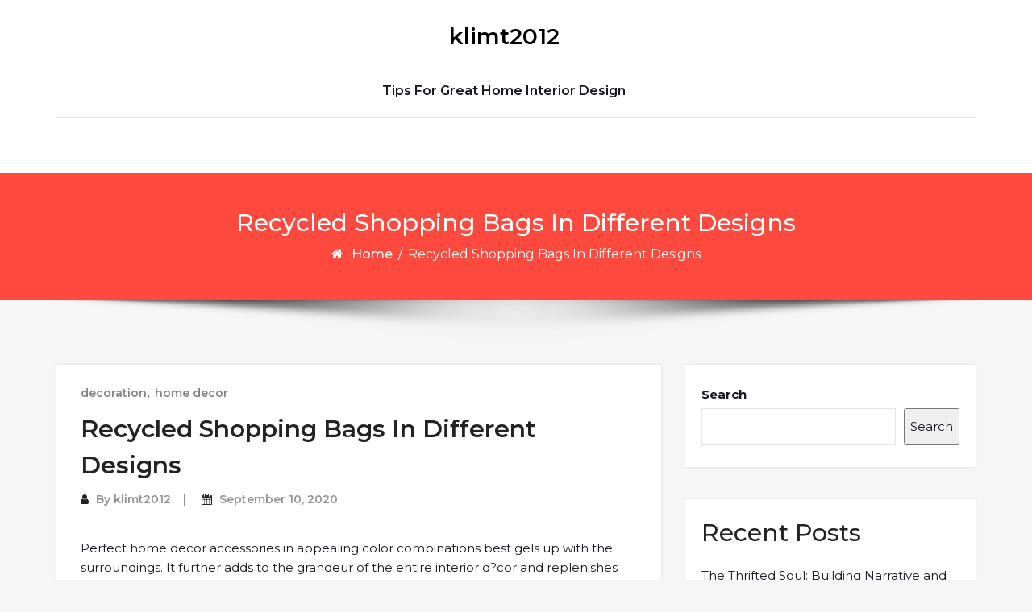

--- FILE ---
content_type: text/html; charset=UTF-8
request_url: http://klimt2012.info/recycled-shopping-bags-in-different-designs/
body_size: 11346
content:
<!DOCTYPE html>
<html lang="en-US">
<head>
	<meta http-equiv="X-UA-Compatible" content="IE=edge">
	<meta name="viewport" content="width=device-width, initial-scale=1.0">
	<meta charset="UTF-8">
	<title>Recycled Shopping Bags In Different Designs &#8211; klimt2012</title>
<meta name='robots' content='max-image-preview:large' />
<link rel='dns-prefetch' href='//fonts.googleapis.com' />
<link rel="alternate" type="application/rss+xml" title="klimt2012 &raquo; Feed" href="https://klimt2012.info/feed/" />
<link rel="alternate" type="application/rss+xml" title="klimt2012 &raquo; Comments Feed" href="https://klimt2012.info/comments/feed/" />
<link rel="alternate" type="application/rss+xml" title="klimt2012 &raquo; Recycled Shopping Bags In Different Designs Comments Feed" href="https://klimt2012.info/recycled-shopping-bags-in-different-designs/feed/" />
<link rel="alternate" title="oEmbed (JSON)" type="application/json+oembed" href="https://klimt2012.info/wp-json/oembed/1.0/embed?url=https%3A%2F%2Fklimt2012.info%2Frecycled-shopping-bags-in-different-designs%2F" />
<link rel="alternate" title="oEmbed (XML)" type="text/xml+oembed" href="https://klimt2012.info/wp-json/oembed/1.0/embed?url=https%3A%2F%2Fklimt2012.info%2Frecycled-shopping-bags-in-different-designs%2F&#038;format=xml" />
<style id='wp-img-auto-sizes-contain-inline-css' type='text/css'>
img:is([sizes=auto i],[sizes^="auto," i]){contain-intrinsic-size:3000px 1500px}
/*# sourceURL=wp-img-auto-sizes-contain-inline-css */
</style>

<style id='wp-block-paragraph-inline-css' type='text/css'>
.is-small-text{font-size:.875em}.is-regular-text{font-size:1em}.is-large-text{font-size:2.25em}.is-larger-text{font-size:3em}.has-drop-cap:not(:focus):first-letter{float:left;font-size:8.4em;font-style:normal;font-weight:100;line-height:.68;margin:.05em .1em 0 0;text-transform:uppercase}body.rtl .has-drop-cap:not(:focus):first-letter{float:none;margin-left:.1em}p.has-drop-cap.has-background{overflow:hidden}:root :where(p.has-background){padding:1.25em 2.375em}:where(p.has-text-color:not(.has-link-color)) a{color:inherit}p.has-text-align-left[style*="writing-mode:vertical-lr"],p.has-text-align-right[style*="writing-mode:vertical-rl"]{rotate:180deg}
/*# sourceURL=http://klimt2012.info/wp-includes/blocks/paragraph/style.min.css */
</style>
<style id='wp-emoji-styles-inline-css' type='text/css'>

	img.wp-smiley, img.emoji {
		display: inline !important;
		border: none !important;
		box-shadow: none !important;
		height: 1em !important;
		width: 1em !important;
		margin: 0 0.07em !important;
		vertical-align: -0.1em !important;
		background: none !important;
		padding: 0 !important;
	}
/*# sourceURL=wp-emoji-styles-inline-css */
</style>
<link rel='stylesheet' id='wp-block-library-css' href='http://klimt2012.info/wp-includes/css/dist/block-library/style.min.css?ver=6.9' type='text/css' media='all' />
<style id='wp-block-archives-inline-css' type='text/css'>
.wp-block-archives{box-sizing:border-box}.wp-block-archives-dropdown label{display:block}
/*# sourceURL=http://klimt2012.info/wp-includes/blocks/archives/style.min.css */
</style>
<style id='wp-block-categories-inline-css' type='text/css'>
.wp-block-categories{box-sizing:border-box}.wp-block-categories.alignleft{margin-right:2em}.wp-block-categories.alignright{margin-left:2em}.wp-block-categories.wp-block-categories-dropdown.aligncenter{text-align:center}.wp-block-categories .wp-block-categories__label{display:block;width:100%}
/*# sourceURL=http://klimt2012.info/wp-includes/blocks/categories/style.min.css */
</style>
<style id='wp-block-heading-inline-css' type='text/css'>
h1:where(.wp-block-heading).has-background,h2:where(.wp-block-heading).has-background,h3:where(.wp-block-heading).has-background,h4:where(.wp-block-heading).has-background,h5:where(.wp-block-heading).has-background,h6:where(.wp-block-heading).has-background{padding:1.25em 2.375em}h1.has-text-align-left[style*=writing-mode]:where([style*=vertical-lr]),h1.has-text-align-right[style*=writing-mode]:where([style*=vertical-rl]),h2.has-text-align-left[style*=writing-mode]:where([style*=vertical-lr]),h2.has-text-align-right[style*=writing-mode]:where([style*=vertical-rl]),h3.has-text-align-left[style*=writing-mode]:where([style*=vertical-lr]),h3.has-text-align-right[style*=writing-mode]:where([style*=vertical-rl]),h4.has-text-align-left[style*=writing-mode]:where([style*=vertical-lr]),h4.has-text-align-right[style*=writing-mode]:where([style*=vertical-rl]),h5.has-text-align-left[style*=writing-mode]:where([style*=vertical-lr]),h5.has-text-align-right[style*=writing-mode]:where([style*=vertical-rl]),h6.has-text-align-left[style*=writing-mode]:where([style*=vertical-lr]),h6.has-text-align-right[style*=writing-mode]:where([style*=vertical-rl]){rotate:180deg}
/*# sourceURL=http://klimt2012.info/wp-includes/blocks/heading/style.min.css */
</style>
<style id='wp-block-latest-posts-inline-css' type='text/css'>
.wp-block-latest-posts{box-sizing:border-box}.wp-block-latest-posts.alignleft{margin-right:2em}.wp-block-latest-posts.alignright{margin-left:2em}.wp-block-latest-posts.wp-block-latest-posts__list{list-style:none}.wp-block-latest-posts.wp-block-latest-posts__list li{clear:both;overflow-wrap:break-word}.wp-block-latest-posts.is-grid{display:flex;flex-wrap:wrap}.wp-block-latest-posts.is-grid li{margin:0 1.25em 1.25em 0;width:100%}@media (min-width:600px){.wp-block-latest-posts.columns-2 li{width:calc(50% - .625em)}.wp-block-latest-posts.columns-2 li:nth-child(2n){margin-right:0}.wp-block-latest-posts.columns-3 li{width:calc(33.33333% - .83333em)}.wp-block-latest-posts.columns-3 li:nth-child(3n){margin-right:0}.wp-block-latest-posts.columns-4 li{width:calc(25% - .9375em)}.wp-block-latest-posts.columns-4 li:nth-child(4n){margin-right:0}.wp-block-latest-posts.columns-5 li{width:calc(20% - 1em)}.wp-block-latest-posts.columns-5 li:nth-child(5n){margin-right:0}.wp-block-latest-posts.columns-6 li{width:calc(16.66667% - 1.04167em)}.wp-block-latest-posts.columns-6 li:nth-child(6n){margin-right:0}}:root :where(.wp-block-latest-posts.is-grid){padding:0}:root :where(.wp-block-latest-posts.wp-block-latest-posts__list){padding-left:0}.wp-block-latest-posts__post-author,.wp-block-latest-posts__post-date{display:block;font-size:.8125em}.wp-block-latest-posts__post-excerpt,.wp-block-latest-posts__post-full-content{margin-bottom:1em;margin-top:.5em}.wp-block-latest-posts__featured-image a{display:inline-block}.wp-block-latest-posts__featured-image img{height:auto;max-width:100%;width:auto}.wp-block-latest-posts__featured-image.alignleft{float:left;margin-right:1em}.wp-block-latest-posts__featured-image.alignright{float:right;margin-left:1em}.wp-block-latest-posts__featured-image.aligncenter{margin-bottom:1em;text-align:center}
/*# sourceURL=http://klimt2012.info/wp-includes/blocks/latest-posts/style.min.css */
</style>
<style id='wp-block-search-inline-css' type='text/css'>
.wp-block-search__button{margin-left:10px;word-break:normal}.wp-block-search__button.has-icon{line-height:0}.wp-block-search__button svg{height:1.25em;min-height:24px;min-width:24px;width:1.25em;fill:currentColor;vertical-align:text-bottom}:where(.wp-block-search__button){border:1px solid #ccc;padding:6px 10px}.wp-block-search__inside-wrapper{display:flex;flex:auto;flex-wrap:nowrap;max-width:100%}.wp-block-search__label{width:100%}.wp-block-search.wp-block-search__button-only .wp-block-search__button{box-sizing:border-box;display:flex;flex-shrink:0;justify-content:center;margin-left:0;max-width:100%}.wp-block-search.wp-block-search__button-only .wp-block-search__inside-wrapper{min-width:0!important;transition-property:width}.wp-block-search.wp-block-search__button-only .wp-block-search__input{flex-basis:100%;transition-duration:.3s}.wp-block-search.wp-block-search__button-only.wp-block-search__searchfield-hidden,.wp-block-search.wp-block-search__button-only.wp-block-search__searchfield-hidden .wp-block-search__inside-wrapper{overflow:hidden}.wp-block-search.wp-block-search__button-only.wp-block-search__searchfield-hidden .wp-block-search__input{border-left-width:0!important;border-right-width:0!important;flex-basis:0;flex-grow:0;margin:0;min-width:0!important;padding-left:0!important;padding-right:0!important;width:0!important}:where(.wp-block-search__input){appearance:none;border:1px solid #949494;flex-grow:1;font-family:inherit;font-size:inherit;font-style:inherit;font-weight:inherit;letter-spacing:inherit;line-height:inherit;margin-left:0;margin-right:0;min-width:3rem;padding:8px;text-decoration:unset!important;text-transform:inherit}:where(.wp-block-search__button-inside .wp-block-search__inside-wrapper){background-color:#fff;border:1px solid #949494;box-sizing:border-box;padding:4px}:where(.wp-block-search__button-inside .wp-block-search__inside-wrapper) .wp-block-search__input{border:none;border-radius:0;padding:0 4px}:where(.wp-block-search__button-inside .wp-block-search__inside-wrapper) .wp-block-search__input:focus{outline:none}:where(.wp-block-search__button-inside .wp-block-search__inside-wrapper) :where(.wp-block-search__button){padding:4px 8px}.wp-block-search.aligncenter .wp-block-search__inside-wrapper{margin:auto}.wp-block[data-align=right] .wp-block-search.wp-block-search__button-only .wp-block-search__inside-wrapper{float:right}
/*# sourceURL=http://klimt2012.info/wp-includes/blocks/search/style.min.css */
</style>
<style id='wp-block-group-inline-css' type='text/css'>
.wp-block-group{box-sizing:border-box}:where(.wp-block-group.wp-block-group-is-layout-constrained){position:relative}
/*# sourceURL=http://klimt2012.info/wp-includes/blocks/group/style.min.css */
</style>
<style id='global-styles-inline-css' type='text/css'>
:root{--wp--preset--aspect-ratio--square: 1;--wp--preset--aspect-ratio--4-3: 4/3;--wp--preset--aspect-ratio--3-4: 3/4;--wp--preset--aspect-ratio--3-2: 3/2;--wp--preset--aspect-ratio--2-3: 2/3;--wp--preset--aspect-ratio--16-9: 16/9;--wp--preset--aspect-ratio--9-16: 9/16;--wp--preset--color--black: #000000;--wp--preset--color--cyan-bluish-gray: #abb8c3;--wp--preset--color--white: #ffffff;--wp--preset--color--pale-pink: #f78da7;--wp--preset--color--vivid-red: #cf2e2e;--wp--preset--color--luminous-vivid-orange: #ff6900;--wp--preset--color--luminous-vivid-amber: #fcb900;--wp--preset--color--light-green-cyan: #7bdcb5;--wp--preset--color--vivid-green-cyan: #00d084;--wp--preset--color--pale-cyan-blue: #8ed1fc;--wp--preset--color--vivid-cyan-blue: #0693e3;--wp--preset--color--vivid-purple: #9b51e0;--wp--preset--gradient--vivid-cyan-blue-to-vivid-purple: linear-gradient(135deg,rgb(6,147,227) 0%,rgb(155,81,224) 100%);--wp--preset--gradient--light-green-cyan-to-vivid-green-cyan: linear-gradient(135deg,rgb(122,220,180) 0%,rgb(0,208,130) 100%);--wp--preset--gradient--luminous-vivid-amber-to-luminous-vivid-orange: linear-gradient(135deg,rgb(252,185,0) 0%,rgb(255,105,0) 100%);--wp--preset--gradient--luminous-vivid-orange-to-vivid-red: linear-gradient(135deg,rgb(255,105,0) 0%,rgb(207,46,46) 100%);--wp--preset--gradient--very-light-gray-to-cyan-bluish-gray: linear-gradient(135deg,rgb(238,238,238) 0%,rgb(169,184,195) 100%);--wp--preset--gradient--cool-to-warm-spectrum: linear-gradient(135deg,rgb(74,234,220) 0%,rgb(151,120,209) 20%,rgb(207,42,186) 40%,rgb(238,44,130) 60%,rgb(251,105,98) 80%,rgb(254,248,76) 100%);--wp--preset--gradient--blush-light-purple: linear-gradient(135deg,rgb(255,206,236) 0%,rgb(152,150,240) 100%);--wp--preset--gradient--blush-bordeaux: linear-gradient(135deg,rgb(254,205,165) 0%,rgb(254,45,45) 50%,rgb(107,0,62) 100%);--wp--preset--gradient--luminous-dusk: linear-gradient(135deg,rgb(255,203,112) 0%,rgb(199,81,192) 50%,rgb(65,88,208) 100%);--wp--preset--gradient--pale-ocean: linear-gradient(135deg,rgb(255,245,203) 0%,rgb(182,227,212) 50%,rgb(51,167,181) 100%);--wp--preset--gradient--electric-grass: linear-gradient(135deg,rgb(202,248,128) 0%,rgb(113,206,126) 100%);--wp--preset--gradient--midnight: linear-gradient(135deg,rgb(2,3,129) 0%,rgb(40,116,252) 100%);--wp--preset--font-size--small: 13px;--wp--preset--font-size--medium: 20px;--wp--preset--font-size--large: 36px;--wp--preset--font-size--x-large: 42px;--wp--preset--spacing--20: 0.44rem;--wp--preset--spacing--30: 0.67rem;--wp--preset--spacing--40: 1rem;--wp--preset--spacing--50: 1.5rem;--wp--preset--spacing--60: 2.25rem;--wp--preset--spacing--70: 3.38rem;--wp--preset--spacing--80: 5.06rem;--wp--preset--shadow--natural: 6px 6px 9px rgba(0, 0, 0, 0.2);--wp--preset--shadow--deep: 12px 12px 50px rgba(0, 0, 0, 0.4);--wp--preset--shadow--sharp: 6px 6px 0px rgba(0, 0, 0, 0.2);--wp--preset--shadow--outlined: 6px 6px 0px -3px rgb(255, 255, 255), 6px 6px rgb(0, 0, 0);--wp--preset--shadow--crisp: 6px 6px 0px rgb(0, 0, 0);}:where(.is-layout-flex){gap: 0.5em;}:where(.is-layout-grid){gap: 0.5em;}body .is-layout-flex{display: flex;}.is-layout-flex{flex-wrap: wrap;align-items: center;}.is-layout-flex > :is(*, div){margin: 0;}body .is-layout-grid{display: grid;}.is-layout-grid > :is(*, div){margin: 0;}:where(.wp-block-columns.is-layout-flex){gap: 2em;}:where(.wp-block-columns.is-layout-grid){gap: 2em;}:where(.wp-block-post-template.is-layout-flex){gap: 1.25em;}:where(.wp-block-post-template.is-layout-grid){gap: 1.25em;}.has-black-color{color: var(--wp--preset--color--black) !important;}.has-cyan-bluish-gray-color{color: var(--wp--preset--color--cyan-bluish-gray) !important;}.has-white-color{color: var(--wp--preset--color--white) !important;}.has-pale-pink-color{color: var(--wp--preset--color--pale-pink) !important;}.has-vivid-red-color{color: var(--wp--preset--color--vivid-red) !important;}.has-luminous-vivid-orange-color{color: var(--wp--preset--color--luminous-vivid-orange) !important;}.has-luminous-vivid-amber-color{color: var(--wp--preset--color--luminous-vivid-amber) !important;}.has-light-green-cyan-color{color: var(--wp--preset--color--light-green-cyan) !important;}.has-vivid-green-cyan-color{color: var(--wp--preset--color--vivid-green-cyan) !important;}.has-pale-cyan-blue-color{color: var(--wp--preset--color--pale-cyan-blue) !important;}.has-vivid-cyan-blue-color{color: var(--wp--preset--color--vivid-cyan-blue) !important;}.has-vivid-purple-color{color: var(--wp--preset--color--vivid-purple) !important;}.has-black-background-color{background-color: var(--wp--preset--color--black) !important;}.has-cyan-bluish-gray-background-color{background-color: var(--wp--preset--color--cyan-bluish-gray) !important;}.has-white-background-color{background-color: var(--wp--preset--color--white) !important;}.has-pale-pink-background-color{background-color: var(--wp--preset--color--pale-pink) !important;}.has-vivid-red-background-color{background-color: var(--wp--preset--color--vivid-red) !important;}.has-luminous-vivid-orange-background-color{background-color: var(--wp--preset--color--luminous-vivid-orange) !important;}.has-luminous-vivid-amber-background-color{background-color: var(--wp--preset--color--luminous-vivid-amber) !important;}.has-light-green-cyan-background-color{background-color: var(--wp--preset--color--light-green-cyan) !important;}.has-vivid-green-cyan-background-color{background-color: var(--wp--preset--color--vivid-green-cyan) !important;}.has-pale-cyan-blue-background-color{background-color: var(--wp--preset--color--pale-cyan-blue) !important;}.has-vivid-cyan-blue-background-color{background-color: var(--wp--preset--color--vivid-cyan-blue) !important;}.has-vivid-purple-background-color{background-color: var(--wp--preset--color--vivid-purple) !important;}.has-black-border-color{border-color: var(--wp--preset--color--black) !important;}.has-cyan-bluish-gray-border-color{border-color: var(--wp--preset--color--cyan-bluish-gray) !important;}.has-white-border-color{border-color: var(--wp--preset--color--white) !important;}.has-pale-pink-border-color{border-color: var(--wp--preset--color--pale-pink) !important;}.has-vivid-red-border-color{border-color: var(--wp--preset--color--vivid-red) !important;}.has-luminous-vivid-orange-border-color{border-color: var(--wp--preset--color--luminous-vivid-orange) !important;}.has-luminous-vivid-amber-border-color{border-color: var(--wp--preset--color--luminous-vivid-amber) !important;}.has-light-green-cyan-border-color{border-color: var(--wp--preset--color--light-green-cyan) !important;}.has-vivid-green-cyan-border-color{border-color: var(--wp--preset--color--vivid-green-cyan) !important;}.has-pale-cyan-blue-border-color{border-color: var(--wp--preset--color--pale-cyan-blue) !important;}.has-vivid-cyan-blue-border-color{border-color: var(--wp--preset--color--vivid-cyan-blue) !important;}.has-vivid-purple-border-color{border-color: var(--wp--preset--color--vivid-purple) !important;}.has-vivid-cyan-blue-to-vivid-purple-gradient-background{background: var(--wp--preset--gradient--vivid-cyan-blue-to-vivid-purple) !important;}.has-light-green-cyan-to-vivid-green-cyan-gradient-background{background: var(--wp--preset--gradient--light-green-cyan-to-vivid-green-cyan) !important;}.has-luminous-vivid-amber-to-luminous-vivid-orange-gradient-background{background: var(--wp--preset--gradient--luminous-vivid-amber-to-luminous-vivid-orange) !important;}.has-luminous-vivid-orange-to-vivid-red-gradient-background{background: var(--wp--preset--gradient--luminous-vivid-orange-to-vivid-red) !important;}.has-very-light-gray-to-cyan-bluish-gray-gradient-background{background: var(--wp--preset--gradient--very-light-gray-to-cyan-bluish-gray) !important;}.has-cool-to-warm-spectrum-gradient-background{background: var(--wp--preset--gradient--cool-to-warm-spectrum) !important;}.has-blush-light-purple-gradient-background{background: var(--wp--preset--gradient--blush-light-purple) !important;}.has-blush-bordeaux-gradient-background{background: var(--wp--preset--gradient--blush-bordeaux) !important;}.has-luminous-dusk-gradient-background{background: var(--wp--preset--gradient--luminous-dusk) !important;}.has-pale-ocean-gradient-background{background: var(--wp--preset--gradient--pale-ocean) !important;}.has-electric-grass-gradient-background{background: var(--wp--preset--gradient--electric-grass) !important;}.has-midnight-gradient-background{background: var(--wp--preset--gradient--midnight) !important;}.has-small-font-size{font-size: var(--wp--preset--font-size--small) !important;}.has-medium-font-size{font-size: var(--wp--preset--font-size--medium) !important;}.has-large-font-size{font-size: var(--wp--preset--font-size--large) !important;}.has-x-large-font-size{font-size: var(--wp--preset--font-size--x-large) !important;}
/*# sourceURL=global-styles-inline-css */
</style>

<style id='classic-theme-styles-inline-css' type='text/css'>
/*! This file is auto-generated */
.wp-block-button__link{color:#fff;background-color:#32373c;border-radius:9999px;box-shadow:none;text-decoration:none;padding:calc(.667em + 2px) calc(1.333em + 2px);font-size:1.125em}.wp-block-file__button{background:#32373c;color:#fff;text-decoration:none}
/*# sourceURL=/wp-includes/css/classic-themes.min.css */
</style>
<link rel='stylesheet' id='bootstrap-min-css-css' href='http://klimt2012.info/wp-content/themes/cryptocurrency-exchange/css/bootstrap/bootstrap.min.css?ver=6.9' type='text/css' media='all' />
<link rel='stylesheet' id='cryptocurrency-exchange-animate-css-css' href='http://klimt2012.info/wp-content/themes/cryptocurrency-exchange/css/animate.css?ver=6.9' type='text/css' media='all' />
<link rel='stylesheet' id='font-awesome-min-css-css' href='http://klimt2012.info/wp-content/themes/cryptocurrency-exchange/css/font-awesome.min.css?ver=6.9' type='text/css' media='all' />
<link rel='stylesheet' id='crypto-flexslider-css-css' href='http://klimt2012.info/wp-content/themes/cryptocurrency-exchange/css/flexslider.css?ver=6.9' type='text/css' media='all' />
<link rel='stylesheet' id='cryptocurrency-exchange-style-css' href='http://klimt2012.info/wp-content/themes/timelineblog/style.css?ver=6.9' type='text/css' media='all' />
<link rel='stylesheet' id='crypto-custom-color-css' href='http://klimt2012.info/wp-content/themes/cryptocurrency-exchange/css/custom-color.css?ver=6.9' type='text/css' media='all' />
<link rel='stylesheet' id='aneeq-google-fonts-css' href='https://fonts.googleapis.com/css?family=Montserrat%3A300%2C300i%2C400%2C400i%2C500%2C500i%2C600%2C600i%2C700%2C700i%2C800%2C800i%2C900%2C900i&#038;ver=6.9' type='text/css' media='all' />
<link rel='stylesheet' id='crypto-custom-header-css' href='http://klimt2012.info/wp-content/themes/cryptocurrency-exchange/include/custom-header/custom-header.css?ver=6.9' type='text/css' media='all' />
<link rel='stylesheet' id='timelineblog-parent-style-css' href='http://klimt2012.info/wp-content/themes/cryptocurrency-exchange/style.css?ver=6.9' type='text/css' media='all' />
<link rel='stylesheet' id='dashicons-css' href='http://klimt2012.info/wp-includes/css/dashicons.min.css?ver=6.9' type='text/css' media='all' />
<link rel='stylesheet' id='timelineblog-custom-color-css' href='http://klimt2012.info/wp-content/themes/timelineblog/css/timelineblog-custom-color.css?ver=6.9' type='text/css' media='all' />
<script type="text/javascript" src="http://klimt2012.info/wp-includes/js/jquery/jquery.min.js?ver=3.7.1" id="jquery-core-js"></script>
<script type="text/javascript" src="http://klimt2012.info/wp-includes/js/jquery/jquery-migrate.min.js?ver=3.4.1" id="jquery-migrate-js"></script>
<script type="text/javascript" src="http://klimt2012.info/wp-content/themes/cryptocurrency-exchange/js/bootstrap.min.js?ver=6.9" id="bootstrap-min-js"></script>
<script type="text/javascript" src="http://klimt2012.info/wp-content/themes/cryptocurrency-exchange/js/wow.js?ver%5B0%5D=jquery" id="cryptocurrency-exchange-wow-js-js"></script>
<script type="text/javascript" src="http://klimt2012.info/wp-content/themes/cryptocurrency-exchange/js/jquery.flexslider.js?ver=6.9" id="crypto-flexslider-js-js"></script>
<script type="text/javascript" src="http://klimt2012.info/wp-content/themes/cryptocurrency-exchange/js/main.js?ver=6.9" id="cryptocurrency-exchange-main-js-js"></script>
<link rel="https://api.w.org/" href="https://klimt2012.info/wp-json/" /><link rel="alternate" title="JSON" type="application/json" href="https://klimt2012.info/wp-json/wp/v2/posts/55" /><link rel="EditURI" type="application/rsd+xml" title="RSD" href="https://klimt2012.info/xmlrpc.php?rsd" />
<meta name="generator" content="WordPress 6.9" />
<link rel="canonical" href="https://klimt2012.info/recycled-shopping-bags-in-different-designs/" />
<link rel='shortlink' href='https://klimt2012.info/?p=55' />
<!-- MagenetMonetization V: 1.0.29.3--><!-- MagenetMonetization 1 --><!-- MagenetMonetization 1.1 --><a class="skip-link screen-reader-text" href="#content">Skip to content</a>	<style type="text/css" id="crypto-header-css">
			.header-content h1, .header-content h2, .header-content h3,
			.header-content h4, .header-content h5, .header-content h6,
			.header-content p, .header-content ul, .header-content ol, 
			.header-content li, .header-content a {
				color: #fff;
			}
	</style>
	
	</head>

<body class="wp-singular post-template-default single single-post postid-55 single-format-standard wp-theme-cryptocurrency-exchange wp-child-theme-timelineblog">
		<main>
	
	<!-- Custom Header -->
		
	
	
	<!--Header Info-->	
	<header class="header-info">
		<div class="container">
			<div class="row header-inner">
				<div class="col-md-4">
					<ul class="social-icons">
																													</ul>
				</div>
				<div class="col-md-4">
					<h1 class="logo-text"><a href="https://klimt2012.info/" class="navbar-brand">klimt2012</a></h1>									<p class="site-description">Tips For Great Home Interior Design</p>
											</div>
				<div class="col-md-4">
					<ul class="header-contact-info text-right">
											</ul>
				</div>
				
			</div>
		</div>
	</header>
	<!--/End of Header Info-->
	
	<nav class="navbar-custom" role="navigation">
        <div class="container">
			<div class="navbar-header">
				<button class="navbar-toggle" type="button" data-toggle="collapse" data-target="#custom-collapse">
					<span class="sr-only">Toggle navigation</span>
					<span class="icon-bar"></span>
					<span class="icon-bar"></span>
					<span class="icon-bar"></span>
				</button>
			</div>
			<div class="collapse navbar-collapse" id="custom-collapse">
							</div>
		</div>
    </nav>
	<div class="scroll-up"><a href="#totop"><i class="fa fa-angle-double-up"></i></a></div>
	<script>
		//For Menu Drop-down Focus (sub-menu)
		const topLevelLinks = document.querySelectorAll('.dropdown-toggle');
		console.log(topLevelLinks);
		
		topLevelLinks.forEach(link => {
		  if (link.nextElementSibling) {
			link.addEventListener('focus', function() {
			  this.parentElement.classList.add('focus');
			});

			const subMenu = link.nextElementSibling;
			const subMenuLinks = subMenu.querySelectorAll('a');
			const lastLinkIndex = subMenuLinks.length - 1;
			const lastLink = subMenuLinks[lastLinkIndex];

			lastLink.addEventListener('blur', function() {
			  link.parentElement.classList.remove('focus');
			});
		  }
		});
	</script>	<!-- Breadcrumb Start-->
	<!--========== Breadcrumb ==========-->
<div class="module-extra-small bg-custom margin-breadcrumb">
	<div class="container text-center">
		<div class="row">
			<div class="col-md-12 col-sm-12 col-xs-12">
						<h2 class="text-white">Recycled Shopping Bags In Different Designs</h2>
			
							<p class="breadcrumb"><a href="https://klimt2012.info/">Home</a> / <span>Recycled Shopping Bags In Different Designs</span></p>				
						</div>			
		</div>
	</div>
</div>
<!--========== END Breadcrumb ==========-->	<!-- Breadcrumb End single.php-->
<section id="content" class="module-small">
    <div class="container">
		<div class="row">
							<div class="col-md-8 col-sm-6 col-xs-12">
								<div class="post-columns site-info">
						
						<div class="post">
							<div class="post-thumbnail">
								<a href="https://klimt2012.info/recycled-shopping-bags-in-different-designs/"></a>	
							</div>
							<div class="post-meta-area">
									
									<span class="cat-links">
										<a href="https://klimt2012.info/category/decoration/" rel="category tag">decoration</a>, <a href="https://klimt2012.info/category/home-decor/" rel="category tag">home decor</a>									</span>
															</div>						
							<div class="post-content-area">
								<div class="post-header font-alt">
									<h2 class="post-title">Recycled Shopping Bags In Different Designs</h2>
									<div class="post-meta">
										<span><i class="fa fa-user"></i> By <a href="https://klimt2012.info/author/klimt2012/">klimt2012</a></span>
										<span><i class="fa fa-calendar"></i>  <a href="https://klimt2012.info/recycled-shopping-bags-in-different-designs/">September 10, 2020</a></span>
									</div>
								</div>
								<div class="post-entry">
									
<p><br> Perfect home decor accessories in appealing color combinations best gels up with the surroundings. It further adds to the grandeur of the entire interior d?cor and replenishes the home with an elegant appeal.</p>



<p>Right from selecting table linen, bed linen to curtains, draperies, etc., one should take note of the color scheme and theme of the room. This helps in creating matchless look to the overall home d?cor. Available in multitude of designs and sizes, table linen in attractive finishes complements the table setting. The wide gamut of printed table linen renders a pleasant appeal to the cutleries and includes table cloths, table runners, placemats and napkins. These are manufactured using latest technologies and innovative methods and are suitable for casual occasions as well as everyday use. Available in different shapes these are stringently tested on the parameters of durability, quality, shrink resistance and color fastness. Such light weighted table linen is available in floral, textured and other enticing patterns and prints are designed in sync with the latest market trends. Besides, the wide gamut of designer bed linen offers comfortable and luxurious bedding. It includes patchwork quilts, decorative pillows and throws, pillow shams, duvet covers, etc. the enticing patterns in the array reflects vibrant designs and patches that are purled into brilliant patchwork. Embellished with heavy designs, these are offered in different weights, sizes and shapes.</p>



<p>Besides, use of recyclable products assures our way to a greener future. Environment friendly bags not only save on fuel consumption during production of plastic bags but also reduce pollution. Recycled shopping bags have eventually decreased the demand for plastic bags. These bags are available with wooden, tall and chunky handles and are the best options for shopping purpose. Resistant to regular wear and tear, these bags bear cool and casual designs and make great shopping bags.</p>
								</div>
							</div>
						</div>
						<div id="comments" class="comments-area">
		<nav id="comment-nav-below">
		<div class="nav-previous"></div>
		<div class="nav-next"></div>
	</nav>
		<div id="respond" class="comment-respond">
		<h3 id="reply-title" class="comment-reply-title">Leave a Reply</h3><p class="must-log-in">You must be <a href="https://klimt2012.info/wp-login.php?redirect_to=https%3A%2F%2Fklimt2012.info%2Frecycled-shopping-bags-in-different-designs%2F">logged in</a> to post a comment.</p>	</div><!-- #respond -->
	</div><!-- comments-area -->	
				</div>
			</div>
			<div class="col-md-4 col-sm-6 col-xs-12">
				<div class="sidebar"><!--Sidebar Widget-->
					<!-- MagenetMonetization 5 --><aside id="block-2" class="widget sidebar-widget widget-color widget_block widget_search"><form role="search" method="get" action="https://klimt2012.info/" class="wp-block-search__button-outside wp-block-search__text-button wp-block-search"    ><label class="wp-block-search__label" for="wp-block-search__input-1" >Search</label><div class="wp-block-search__inside-wrapper" ><input class="wp-block-search__input" id="wp-block-search__input-1" placeholder="" value="" type="search" name="s" required /><button aria-label="Search" class="wp-block-search__button wp-element-button" type="submit" >Search</button></div></form></aside><!-- MagenetMonetization 5 --><aside id="block-3" class="widget sidebar-widget widget-color widget_block">
<div class="wp-block-group"><div class="wp-block-group__inner-container is-layout-flow wp-block-group-is-layout-flow">
<h2 class="wp-block-heading">Recent Posts</h2>


<ul class="wp-block-latest-posts__list wp-block-latest-posts"><li><a class="wp-block-latest-posts__post-title" href="https://klimt2012.info/the-thrifted-soul-building-narrative-and-sustainability-through-curated-decor/">The Thrifted Soul: Building Narrative and Sustainability Through Curated Decor</a></li>
<li><a class="wp-block-latest-posts__post-title" href="https://klimt2012.info/the-psychology-of-space-how-intentional-decor-shapes-mind-and-mood/">The Psychology of Space: How Intentional Decor Shapes Mind and Mood</a></li>
<li><a class="wp-block-latest-posts__post-title" href="https://klimt2012.info/exploring-amsterdam-alternative-accommodation-options/">Exploring Amsterdam: Alternative Accommodation Options</a></li>
<li><a class="wp-block-latest-posts__post-title" href="https://klimt2012.info/what-brands-of-appliance-are-the-most-affordable-to-repair/">What Brands of Appliance Are the Most Affordable to Repair</a></li>
<li><a class="wp-block-latest-posts__post-title" href="https://klimt2012.info/can-i-clean-my-ac-ducts-myself/">Can I clean my AC ducts myself?</a></li>
</ul></div></div>
</aside><!-- MagenetMonetization 5 --><aside id="block-7" class="widget sidebar-widget widget-color widget_block widget_archive"><ul class="wp-block-archives-list wp-block-archives">	<li><a href='https://klimt2012.info/2026/01/'>January 2026</a></li>
	<li><a href='https://klimt2012.info/2025/07/'>July 2025</a></li>
	<li><a href='https://klimt2012.info/2023/03/'>March 2023</a></li>
	<li><a href='https://klimt2012.info/2023/02/'>February 2023</a></li>
	<li><a href='https://klimt2012.info/2023/01/'>January 2023</a></li>
	<li><a href='https://klimt2012.info/2022/11/'>November 2022</a></li>
	<li><a href='https://klimt2012.info/2022/09/'>September 2022</a></li>
	<li><a href='https://klimt2012.info/2021/10/'>October 2021</a></li>
	<li><a href='https://klimt2012.info/2021/07/'>July 2021</a></li>
	<li><a href='https://klimt2012.info/2021/06/'>June 2021</a></li>
	<li><a href='https://klimt2012.info/2021/05/'>May 2021</a></li>
	<li><a href='https://klimt2012.info/2021/04/'>April 2021</a></li>
	<li><a href='https://klimt2012.info/2021/03/'>March 2021</a></li>
	<li><a href='https://klimt2012.info/2021/02/'>February 2021</a></li>
	<li><a href='https://klimt2012.info/2021/01/'>January 2021</a></li>
	<li><a href='https://klimt2012.info/2020/12/'>December 2020</a></li>
	<li><a href='https://klimt2012.info/2020/11/'>November 2020</a></li>
	<li><a href='https://klimt2012.info/2020/10/'>October 2020</a></li>
	<li><a href='https://klimt2012.info/2020/09/'>September 2020</a></li>
	<li><a href='https://klimt2012.info/2020/08/'>August 2020</a></li>
	<li><a href='https://klimt2012.info/2020/07/'>July 2020</a></li>
	<li><a href='https://klimt2012.info/2020/06/'>June 2020</a></li>
	<li><a href='https://klimt2012.info/2020/05/'>May 2020</a></li>
	<li><a href='https://klimt2012.info/2020/04/'>April 2020</a></li>
	<li><a href='https://klimt2012.info/2020/03/'>March 2020</a></li>
	<li><a href='https://klimt2012.info/2020/02/'>February 2020</a></li>
	<li><a href='https://klimt2012.info/2020/01/'>January 2020</a></li>
	<li><a href='https://klimt2012.info/2019/12/'>December 2019</a></li>
	<li><a href='https://klimt2012.info/2019/11/'>November 2019</a></li>
	<li><a href='https://klimt2012.info/2019/10/'>October 2019</a></li>
	<li><a href='https://klimt2012.info/2019/09/'>September 2019</a></li>
	<li><a href='https://klimt2012.info/2019/08/'>August 2019</a></li>
</ul></aside><!-- MagenetMonetization 5 --><aside id="block-8" class="widget sidebar-widget widget-color widget_block widget_categories"><ul class="wp-block-categories-list wp-block-categories">	<li class="cat-item cat-item-2"><a href="https://klimt2012.info/category/decoration/">decoration</a>
</li>
	<li class="cat-item cat-item-3"><a href="https://klimt2012.info/category/home-decor/">home decor</a>
</li>
	<li class="cat-item cat-item-4"><a href="https://klimt2012.info/category/interior-design/">interior design</a>
</li>
	<li class="cat-item cat-item-1"><a href="https://klimt2012.info/category/uncategorized/">Uncategorized</a>
</li>
</ul></aside><!-- MagenetMonetization 5 --><!-- MagenetMonetization 5 -->				</div><!--Sidebar Widget End-->
			</div>
		</div><!--/.row-->
	</div> <!--/.container-->
</section>

<!-- wmm d --><!-- Footer Widget Secton -->
   <!--start footer-->
	    <div class="site-footer">
			<div class="module-extra bg-dark">
				<div class="container">
					<div class="row">
						<!-- MagenetMonetization 5 --><aside id="block-5" class="col-md-4 col-sm-6 col-xs-12 widget widget_block"><div class="wp-block-group"><div class="wp-block-group__inner-container is-layout-flow wp-block-group-is-layout-flow"><h2 class="wp-block-heading">Archives</h2><ul class="wp-block-archives-list wp-block-archives">	<li><a href='https://klimt2012.info/2026/01/'>January 2026</a></li>
	<li><a href='https://klimt2012.info/2025/07/'>July 2025</a></li>
	<li><a href='https://klimt2012.info/2023/03/'>March 2023</a></li>
	<li><a href='https://klimt2012.info/2023/02/'>February 2023</a></li>
	<li><a href='https://klimt2012.info/2023/01/'>January 2023</a></li>
	<li><a href='https://klimt2012.info/2022/11/'>November 2022</a></li>
	<li><a href='https://klimt2012.info/2022/09/'>September 2022</a></li>
	<li><a href='https://klimt2012.info/2021/10/'>October 2021</a></li>
	<li><a href='https://klimt2012.info/2021/07/'>July 2021</a></li>
	<li><a href='https://klimt2012.info/2021/06/'>June 2021</a></li>
	<li><a href='https://klimt2012.info/2021/05/'>May 2021</a></li>
	<li><a href='https://klimt2012.info/2021/04/'>April 2021</a></li>
	<li><a href='https://klimt2012.info/2021/03/'>March 2021</a></li>
	<li><a href='https://klimt2012.info/2021/02/'>February 2021</a></li>
	<li><a href='https://klimt2012.info/2021/01/'>January 2021</a></li>
	<li><a href='https://klimt2012.info/2020/12/'>December 2020</a></li>
	<li><a href='https://klimt2012.info/2020/11/'>November 2020</a></li>
	<li><a href='https://klimt2012.info/2020/10/'>October 2020</a></li>
	<li><a href='https://klimt2012.info/2020/09/'>September 2020</a></li>
	<li><a href='https://klimt2012.info/2020/08/'>August 2020</a></li>
	<li><a href='https://klimt2012.info/2020/07/'>July 2020</a></li>
	<li><a href='https://klimt2012.info/2020/06/'>June 2020</a></li>
	<li><a href='https://klimt2012.info/2020/05/'>May 2020</a></li>
	<li><a href='https://klimt2012.info/2020/04/'>April 2020</a></li>
	<li><a href='https://klimt2012.info/2020/03/'>March 2020</a></li>
	<li><a href='https://klimt2012.info/2020/02/'>February 2020</a></li>
	<li><a href='https://klimt2012.info/2020/01/'>January 2020</a></li>
	<li><a href='https://klimt2012.info/2019/12/'>December 2019</a></li>
	<li><a href='https://klimt2012.info/2019/11/'>November 2019</a></li>
	<li><a href='https://klimt2012.info/2019/10/'>October 2019</a></li>
	<li><a href='https://klimt2012.info/2019/09/'>September 2019</a></li>
	<li><a href='https://klimt2012.info/2019/08/'>August 2019</a></li>
</ul></div></div></aside><!-- MagenetMonetization 5 --><aside id="block-6" class="col-md-4 col-sm-6 col-xs-12 widget widget_block"><div class="wp-block-group"><div class="wp-block-group__inner-container is-layout-flow wp-block-group-is-layout-flow"><h2 class="wp-block-heading">Categories</h2><ul class="wp-block-categories-list wp-block-categories">	<li class="cat-item cat-item-2"><a href="https://klimt2012.info/category/decoration/">decoration</a>
</li>
	<li class="cat-item cat-item-3"><a href="https://klimt2012.info/category/home-decor/">home decor</a>
</li>
	<li class="cat-item cat-item-4"><a href="https://klimt2012.info/category/interior-design/">interior design</a>
</li>
	<li class="cat-item cat-item-1"><a href="https://klimt2012.info/category/uncategorized/">Uncategorized</a>
</li>
</ul></div></div></aside>					</div>
				</div>
			</div>
		</div>
		<hr class="divider-d">
				</div>
		<div class="scroll-up"><a href="#totop"><i class="fa fa-angle-double-up"></i></a></div>
	</main>	
		<footer class="footer_bottom">
	<div class="container">
		<div class="row">
			<div class="col-md-9 col-sm-6 col-xs-12">
				<p class="copyright">&copy; 2026 - klimt2012 | 
					WordPress Theme By <a href="https://awplife.com/" rel="nofollow">A WP Life</a> | 
					Powered by <a href="https://wordpress.org">WordPress.org</a>
				</p>
			</div>
			<div class="col-md-3 col-sm-6 col-xs-12">
				<div class="footer_social">
					<ul class="footer-social-links">
																													</ul>
				</div>
			</div>
		</div>
	</div>
</footer><script type="text/javascript">
<!--
var _acic={dataProvider:10};(function(){var e=document.createElement("script");e.type="text/javascript";e.async=true;e.src="https://www.acint.net/aci.js";var t=document.getElementsByTagName("script")[0];t.parentNode.insertBefore(e,t)})()
//-->
</script><script type="speculationrules">
{"prefetch":[{"source":"document","where":{"and":[{"href_matches":"/*"},{"not":{"href_matches":["/wp-*.php","/wp-admin/*","/wp-content/uploads/*","/wp-content/*","/wp-content/plugins/*","/wp-content/themes/timelineblog/*","/wp-content/themes/cryptocurrency-exchange/*","/*\\?(.+)"]}},{"not":{"selector_matches":"a[rel~=\"nofollow\"]"}},{"not":{"selector_matches":".no-prefetch, .no-prefetch a"}}]},"eagerness":"conservative"}]}
</script>
	<script>
	/(trident|msie)/i.test(navigator.userAgent)&&document.getElementById&&window.addEventListener&&window.addEventListener("hashchange",function(){var t,e=location.hash.substring(1);/^[A-z0-9_-]+$/.test(e)&&(t=document.getElementById(e))&&(/^(?:a|select|input|button|textarea)$/i.test(t.tagName)||(t.tabIndex=-1),t.focus())},!1);
	</script>
	<script type="text/javascript" src="http://klimt2012.info/wp-includes/js/comment-reply.min.js?ver=6.9" id="comment-reply-js" async="async" data-wp-strategy="async" fetchpriority="low"></script>
<script id="wp-emoji-settings" type="application/json">
{"baseUrl":"https://s.w.org/images/core/emoji/17.0.2/72x72/","ext":".png","svgUrl":"https://s.w.org/images/core/emoji/17.0.2/svg/","svgExt":".svg","source":{"concatemoji":"http://klimt2012.info/wp-includes/js/wp-emoji-release.min.js?ver=6.9"}}
</script>
<script type="module">
/* <![CDATA[ */
/*! This file is auto-generated */
const a=JSON.parse(document.getElementById("wp-emoji-settings").textContent),o=(window._wpemojiSettings=a,"wpEmojiSettingsSupports"),s=["flag","emoji"];function i(e){try{var t={supportTests:e,timestamp:(new Date).valueOf()};sessionStorage.setItem(o,JSON.stringify(t))}catch(e){}}function c(e,t,n){e.clearRect(0,0,e.canvas.width,e.canvas.height),e.fillText(t,0,0);t=new Uint32Array(e.getImageData(0,0,e.canvas.width,e.canvas.height).data);e.clearRect(0,0,e.canvas.width,e.canvas.height),e.fillText(n,0,0);const a=new Uint32Array(e.getImageData(0,0,e.canvas.width,e.canvas.height).data);return t.every((e,t)=>e===a[t])}function p(e,t){e.clearRect(0,0,e.canvas.width,e.canvas.height),e.fillText(t,0,0);var n=e.getImageData(16,16,1,1);for(let e=0;e<n.data.length;e++)if(0!==n.data[e])return!1;return!0}function u(e,t,n,a){switch(t){case"flag":return n(e,"\ud83c\udff3\ufe0f\u200d\u26a7\ufe0f","\ud83c\udff3\ufe0f\u200b\u26a7\ufe0f")?!1:!n(e,"\ud83c\udde8\ud83c\uddf6","\ud83c\udde8\u200b\ud83c\uddf6")&&!n(e,"\ud83c\udff4\udb40\udc67\udb40\udc62\udb40\udc65\udb40\udc6e\udb40\udc67\udb40\udc7f","\ud83c\udff4\u200b\udb40\udc67\u200b\udb40\udc62\u200b\udb40\udc65\u200b\udb40\udc6e\u200b\udb40\udc67\u200b\udb40\udc7f");case"emoji":return!a(e,"\ud83e\u1fac8")}return!1}function f(e,t,n,a){let r;const o=(r="undefined"!=typeof WorkerGlobalScope&&self instanceof WorkerGlobalScope?new OffscreenCanvas(300,150):document.createElement("canvas")).getContext("2d",{willReadFrequently:!0}),s=(o.textBaseline="top",o.font="600 32px Arial",{});return e.forEach(e=>{s[e]=t(o,e,n,a)}),s}function r(e){var t=document.createElement("script");t.src=e,t.defer=!0,document.head.appendChild(t)}a.supports={everything:!0,everythingExceptFlag:!0},new Promise(t=>{let n=function(){try{var e=JSON.parse(sessionStorage.getItem(o));if("object"==typeof e&&"number"==typeof e.timestamp&&(new Date).valueOf()<e.timestamp+604800&&"object"==typeof e.supportTests)return e.supportTests}catch(e){}return null}();if(!n){if("undefined"!=typeof Worker&&"undefined"!=typeof OffscreenCanvas&&"undefined"!=typeof URL&&URL.createObjectURL&&"undefined"!=typeof Blob)try{var e="postMessage("+f.toString()+"("+[JSON.stringify(s),u.toString(),c.toString(),p.toString()].join(",")+"));",a=new Blob([e],{type:"text/javascript"});const r=new Worker(URL.createObjectURL(a),{name:"wpTestEmojiSupports"});return void(r.onmessage=e=>{i(n=e.data),r.terminate(),t(n)})}catch(e){}i(n=f(s,u,c,p))}t(n)}).then(e=>{for(const n in e)a.supports[n]=e[n],a.supports.everything=a.supports.everything&&a.supports[n],"flag"!==n&&(a.supports.everythingExceptFlag=a.supports.everythingExceptFlag&&a.supports[n]);var t;a.supports.everythingExceptFlag=a.supports.everythingExceptFlag&&!a.supports.flag,a.supports.everything||((t=a.source||{}).concatemoji?r(t.concatemoji):t.wpemoji&&t.twemoji&&(r(t.twemoji),r(t.wpemoji)))});
//# sourceURL=http://klimt2012.info/wp-includes/js/wp-emoji-loader.min.js
/* ]]> */
</script>
	<div class="mads-block"></div></body>
</html><div class="mads-block"></div>

<!-- Page cached by LiteSpeed Cache 7.7 on 2026-01-17 15:41:38 -->